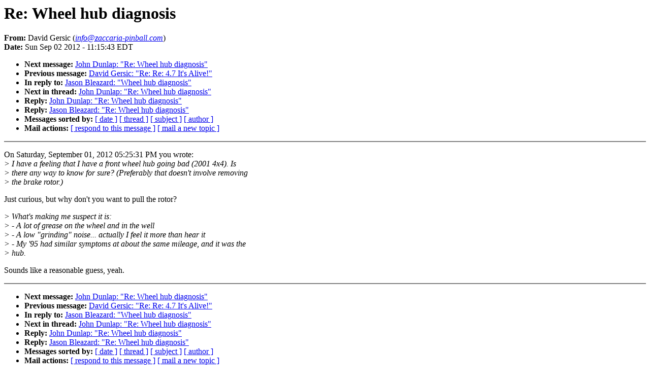

--- FILE ---
content_type: text/html
request_url: http://archives.dakota-truck.net/1209/0008.html
body_size: 4412
content:
<!DOCTYPE HTML PUBLIC "-//W3C//DTD HTML 4.0 Transitional//EN"
                      "http://www.w3.org/TR/REC-html40/loose.dtd">
<HTML>
<HEAD>
<TITLE>DML Archives: Re: Wheel hub diagnosis</TITLE>
<META NAME="Author" CONTENT="David Gersic (info@zaccaria-pinball.com)">
<META NAME="Subject" CONTENT="Re: Wheel hub diagnosis">
</HEAD>
<BODY BGCOLOR="#FFFFFF" TEXT="#000000">
<H1>Re: Wheel hub diagnosis</H1>
<!-- received="Sun Sep  2 11:16:11 2012" -->
<!-- isoreceived="20120902151611" -->
<!-- sent="Sun, 2 Sep 2012 10:15:43 -0500" -->
<!-- isosent="20120902151543" -->
<!-- name="David Gersic" -->
<!-- email="info@zaccaria-pinball.com" -->
<!-- subject="Re: Wheel hub diagnosis" -->
<!-- id="201209021015.43919.info@zaccaria-pinball.com" -->
<!-- inreplyto="8a489236293ca3f7b231fa5a7ae5076b.squirrel@zathras2" -->
<STRONG>From:</STRONG> David Gersic (<A HREF="mailto:info@zaccaria-pinball.com?Subject=Re:%20Wheel%20hub%20diagnosis&In-Reply-To=&lt;201209021015.43919.info@zaccaria-pinball.com&gt;"><EM>info@zaccaria-pinball.com</EM></A>)<BR>
<STRONG>Date:</STRONG> Sun Sep 02 2012 - 11:15:43 EDT
<P>
<!-- next="start" -->
<UL>
<LI><STRONG>Next message:</STRONG> <A HREF="0009.html">John Dunlap: "Re: Wheel hub diagnosis"</A>
<LI><STRONG>Previous message:</STRONG> <A HREF="0007.html">David Gersic: "Re: Re: 4.7 It's Alive!"</A>
<LI><STRONG>In reply to:</STRONG> <A HREF="0002.html">Jason Bleazard: "Wheel hub diagnosis"</A>
<!-- nextthread="start" -->
<LI><STRONG>Next in thread:</STRONG> <A HREF="0009.html">John Dunlap: "Re: Wheel hub diagnosis"</A>
<LI><STRONG>Reply:</STRONG> <A HREF="0009.html">John Dunlap: "Re: Wheel hub diagnosis"</A>
<LI><STRONG>Reply:</STRONG> <A HREF="0014.html">Jason Bleazard: "Re: Wheel hub diagnosis"</A>
<!-- reply="end" -->
<LI><STRONG>Messages sorted by:</STRONG> 
<A HREF="date.html#8">[ date ]</A>
<A HREF="index.html#8">[ thread ]</A>
<A HREF="subject.html#8">[ subject ]</A>
<A HREF="author.html#8">[ author ]</A>
<LI><STRONG>Mail actions:</STRONG> <A HREF="mailto:dakota-truck@dakota-truck.net?Subject=Re:%20Wheel%20hub%20diagnosis&In-Reply-To=&lt;201209021015.43919.info@zaccaria-pinball.com&gt;">[ respond to this message ]</A> <A HREF="mailto:dakota-truck@dakota-truck.net">[ mail a new topic ]</A>
</UL>
<HR NOSHADE><P>
<!-- body="start" -->
<P>
On Saturday, September 01, 2012 05:25:31 PM you wrote:
<BR>
<EM>&gt; I have a feeling that I have a front wheel hub going bad (2001 4x4). Is
</EM><BR>
<EM>&gt; there any way to know for sure? (Preferably that doesn't involve removing
</EM><BR>
<EM>&gt; the brake rotor.)
</EM><BR>
<P>Just curious, but why don't you want to pull the rotor?
<BR>
<P><P><EM>&gt; What's making me suspect it is:
</EM><BR>
<EM>&gt; - A lot of grease on the wheel and in the well
</EM><BR>
<EM>&gt; - A low &quot;grinding&quot; noise... actually I feel it more than hear it
</EM><BR>
<EM>&gt; - My '95 had similar symptoms at about the same mileage, and it was the
</EM><BR>
<EM>&gt; hub.
</EM><BR>
<P>Sounds like a reasonable guess, yeah.
<BR>
<P><!-- body="end" -->
<HR NOSHADE>
<UL>
<!-- next="start" -->
<LI><STRONG>Next message:</STRONG> <A HREF="0009.html">John Dunlap: "Re: Wheel hub diagnosis"</A>
<LI><STRONG>Previous message:</STRONG> <A HREF="0007.html">David Gersic: "Re: Re: 4.7 It's Alive!"</A>
<LI><STRONG>In reply to:</STRONG> <A HREF="0002.html">Jason Bleazard: "Wheel hub diagnosis"</A>
<!-- nextthread="start" -->
<LI><STRONG>Next in thread:</STRONG> <A HREF="0009.html">John Dunlap: "Re: Wheel hub diagnosis"</A>
<LI><STRONG>Reply:</STRONG> <A HREF="0009.html">John Dunlap: "Re: Wheel hub diagnosis"</A>
<LI><STRONG>Reply:</STRONG> <A HREF="0014.html">Jason Bleazard: "Re: Wheel hub diagnosis"</A>
<!-- reply="end" -->
<LI><STRONG>Messages sorted by:</STRONG> 
<A HREF="date.html#8">[ date ]</A>
<A HREF="index.html#8">[ thread ]</A>
<A HREF="subject.html#8">[ subject ]</A>
<A HREF="author.html#8">[ author ]</A>
<LI><STRONG>Mail actions:</STRONG> <A HREF="mailto:dakota-truck@dakota-truck.net?Subject=Re:%20Wheel%20hub%20diagnosis&In-Reply-To=&lt;201209021015.43919.info@zaccaria-pinball.com&gt;">[ respond to this message ]</A> <A HREF="mailto:dakota-truck@dakota-truck.net">[ mail a new topic ]</A>
</UL>
<!-- trailer="footer" -->
<HR NOSHADE>
<P>
<SMALL>
<EM>
This archive was generated by <A HREF="http://www.hypermail.org/">hypermail 2b29</A> 
: <EM>Thu Feb 07 2013 - 20:41:40 EST</EM>
</EM>
</SMALL>
</BODY>
</HTML>
